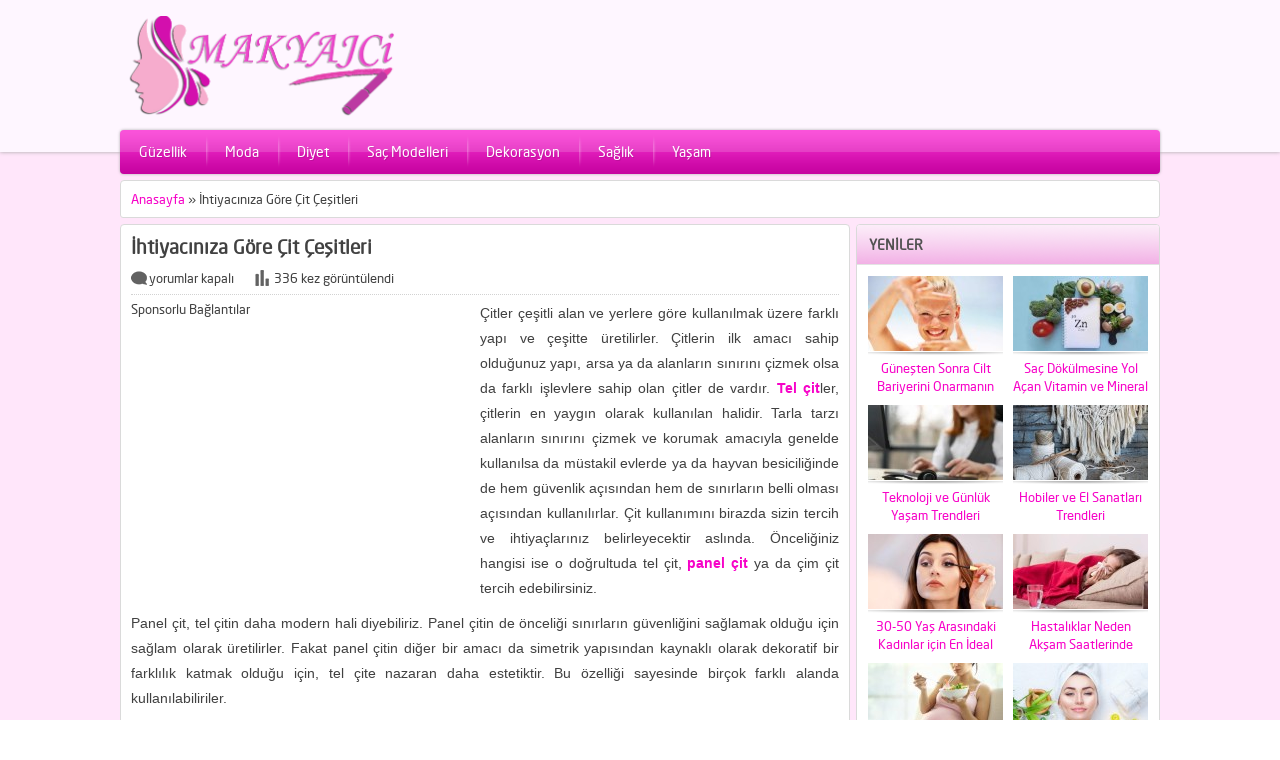

--- FILE ---
content_type: text/html; charset=UTF-8
request_url: https://www.makyajci.com/ihtiyaciniza-gore-cit-cesitleri/
body_size: 12640
content:
<!DOCTYPE html>
<html lang="tr">
<head>
	<link rel="icon" href="https://www.makyajci.com/favicon.ico" type="image/x-icon" />
<meta charset="UTF-8" />
<script data-ad-client="ca-pub-1155942866134905" async src="https://pagead2.googlesyndication.com/pagead/js/adsbygoogle.js"></script>
<title>İhtiyacınıza Göre Çit Çeşitleri &#8211; Makyajci</title>
<script data-ad-client="ca-pub-1155942866134905" async src="https://pagead2.googlesyndication.com/pagead/js/adsbygoogle.js"></script>

<meta name="keywords" content="İhtiyacınıza Göre Çit Çeşitleri, İhtiyacınıza Göre Çit Çeşitleri haberi" />
	
	<meta name="description"  content="İhtiyacınıza Göre Çit Çeşitleri, " />


 

<link rel="stylesheet" type="text/css" href="https://www.makyajci.com/wp-content/themes/icmakjayi/style.css" media="all" />
	<link rel="stylesheet" type="text/css" href="https://www.makyajci.com/wp-content/themes/icmakjayi/single.css" media="all" />
<link href="https://www.makyajci.com/wp-content/themes/icmakjayi/colorpicker/jquery.minicolors.css" rel="stylesheet">
<link rel="image_src" href="https://www.makyajci.com/wp-content/uploads/2021/10/genclertel.jpg"/>
<!--[if lt IE 9]>
<script src="https://www.makyajci.com/wp-content/themes/icmakjayi/scripts/html5shiv.js"></script>
<![endif]-->
<meta name='robots' content='max-image-preview:large' />
<link rel="alternate" title="oEmbed (JSON)" type="application/json+oembed" href="https://www.makyajci.com/wp-json/oembed/1.0/embed?url=https%3A%2F%2Fwww.makyajci.com%2Fihtiyaciniza-gore-cit-cesitleri%2F" />
<link rel="alternate" title="oEmbed (XML)" type="text/xml+oembed" href="https://www.makyajci.com/wp-json/oembed/1.0/embed?url=https%3A%2F%2Fwww.makyajci.com%2Fihtiyaciniza-gore-cit-cesitleri%2F&#038;format=xml" />
<style id='wp-img-auto-sizes-contain-inline-css' type='text/css'>
img:is([sizes=auto i],[sizes^="auto," i]){contain-intrinsic-size:3000px 1500px}
/*# sourceURL=wp-img-auto-sizes-contain-inline-css */
</style>
<style id='wp-emoji-styles-inline-css' type='text/css'>

	img.wp-smiley, img.emoji {
		display: inline !important;
		border: none !important;
		box-shadow: none !important;
		height: 1em !important;
		width: 1em !important;
		margin: 0 0.07em !important;
		vertical-align: -0.1em !important;
		background: none !important;
		padding: 0 !important;
	}
/*# sourceURL=wp-emoji-styles-inline-css */
</style>
<style id='wp-block-library-inline-css' type='text/css'>
:root{--wp-block-synced-color:#7a00df;--wp-block-synced-color--rgb:122,0,223;--wp-bound-block-color:var(--wp-block-synced-color);--wp-editor-canvas-background:#ddd;--wp-admin-theme-color:#007cba;--wp-admin-theme-color--rgb:0,124,186;--wp-admin-theme-color-darker-10:#006ba1;--wp-admin-theme-color-darker-10--rgb:0,107,160.5;--wp-admin-theme-color-darker-20:#005a87;--wp-admin-theme-color-darker-20--rgb:0,90,135;--wp-admin-border-width-focus:2px}@media (min-resolution:192dpi){:root{--wp-admin-border-width-focus:1.5px}}.wp-element-button{cursor:pointer}:root .has-very-light-gray-background-color{background-color:#eee}:root .has-very-dark-gray-background-color{background-color:#313131}:root .has-very-light-gray-color{color:#eee}:root .has-very-dark-gray-color{color:#313131}:root .has-vivid-green-cyan-to-vivid-cyan-blue-gradient-background{background:linear-gradient(135deg,#00d084,#0693e3)}:root .has-purple-crush-gradient-background{background:linear-gradient(135deg,#34e2e4,#4721fb 50%,#ab1dfe)}:root .has-hazy-dawn-gradient-background{background:linear-gradient(135deg,#faaca8,#dad0ec)}:root .has-subdued-olive-gradient-background{background:linear-gradient(135deg,#fafae1,#67a671)}:root .has-atomic-cream-gradient-background{background:linear-gradient(135deg,#fdd79a,#004a59)}:root .has-nightshade-gradient-background{background:linear-gradient(135deg,#330968,#31cdcf)}:root .has-midnight-gradient-background{background:linear-gradient(135deg,#020381,#2874fc)}:root{--wp--preset--font-size--normal:16px;--wp--preset--font-size--huge:42px}.has-regular-font-size{font-size:1em}.has-larger-font-size{font-size:2.625em}.has-normal-font-size{font-size:var(--wp--preset--font-size--normal)}.has-huge-font-size{font-size:var(--wp--preset--font-size--huge)}.has-text-align-center{text-align:center}.has-text-align-left{text-align:left}.has-text-align-right{text-align:right}.has-fit-text{white-space:nowrap!important}#end-resizable-editor-section{display:none}.aligncenter{clear:both}.items-justified-left{justify-content:flex-start}.items-justified-center{justify-content:center}.items-justified-right{justify-content:flex-end}.items-justified-space-between{justify-content:space-between}.screen-reader-text{border:0;clip-path:inset(50%);height:1px;margin:-1px;overflow:hidden;padding:0;position:absolute;width:1px;word-wrap:normal!important}.screen-reader-text:focus{background-color:#ddd;clip-path:none;color:#444;display:block;font-size:1em;height:auto;left:5px;line-height:normal;padding:15px 23px 14px;text-decoration:none;top:5px;width:auto;z-index:100000}html :where(.has-border-color){border-style:solid}html :where([style*=border-top-color]){border-top-style:solid}html :where([style*=border-right-color]){border-right-style:solid}html :where([style*=border-bottom-color]){border-bottom-style:solid}html :where([style*=border-left-color]){border-left-style:solid}html :where([style*=border-width]){border-style:solid}html :where([style*=border-top-width]){border-top-style:solid}html :where([style*=border-right-width]){border-right-style:solid}html :where([style*=border-bottom-width]){border-bottom-style:solid}html :where([style*=border-left-width]){border-left-style:solid}html :where(img[class*=wp-image-]){height:auto;max-width:100%}:where(figure){margin:0 0 1em}html :where(.is-position-sticky){--wp-admin--admin-bar--position-offset:var(--wp-admin--admin-bar--height,0px)}@media screen and (max-width:600px){html :where(.is-position-sticky){--wp-admin--admin-bar--position-offset:0px}}

/*# sourceURL=wp-block-library-inline-css */
</style><style id='global-styles-inline-css' type='text/css'>
:root{--wp--preset--aspect-ratio--square: 1;--wp--preset--aspect-ratio--4-3: 4/3;--wp--preset--aspect-ratio--3-4: 3/4;--wp--preset--aspect-ratio--3-2: 3/2;--wp--preset--aspect-ratio--2-3: 2/3;--wp--preset--aspect-ratio--16-9: 16/9;--wp--preset--aspect-ratio--9-16: 9/16;--wp--preset--color--black: #000000;--wp--preset--color--cyan-bluish-gray: #abb8c3;--wp--preset--color--white: #ffffff;--wp--preset--color--pale-pink: #f78da7;--wp--preset--color--vivid-red: #cf2e2e;--wp--preset--color--luminous-vivid-orange: #ff6900;--wp--preset--color--luminous-vivid-amber: #fcb900;--wp--preset--color--light-green-cyan: #7bdcb5;--wp--preset--color--vivid-green-cyan: #00d084;--wp--preset--color--pale-cyan-blue: #8ed1fc;--wp--preset--color--vivid-cyan-blue: #0693e3;--wp--preset--color--vivid-purple: #9b51e0;--wp--preset--gradient--vivid-cyan-blue-to-vivid-purple: linear-gradient(135deg,rgb(6,147,227) 0%,rgb(155,81,224) 100%);--wp--preset--gradient--light-green-cyan-to-vivid-green-cyan: linear-gradient(135deg,rgb(122,220,180) 0%,rgb(0,208,130) 100%);--wp--preset--gradient--luminous-vivid-amber-to-luminous-vivid-orange: linear-gradient(135deg,rgb(252,185,0) 0%,rgb(255,105,0) 100%);--wp--preset--gradient--luminous-vivid-orange-to-vivid-red: linear-gradient(135deg,rgb(255,105,0) 0%,rgb(207,46,46) 100%);--wp--preset--gradient--very-light-gray-to-cyan-bluish-gray: linear-gradient(135deg,rgb(238,238,238) 0%,rgb(169,184,195) 100%);--wp--preset--gradient--cool-to-warm-spectrum: linear-gradient(135deg,rgb(74,234,220) 0%,rgb(151,120,209) 20%,rgb(207,42,186) 40%,rgb(238,44,130) 60%,rgb(251,105,98) 80%,rgb(254,248,76) 100%);--wp--preset--gradient--blush-light-purple: linear-gradient(135deg,rgb(255,206,236) 0%,rgb(152,150,240) 100%);--wp--preset--gradient--blush-bordeaux: linear-gradient(135deg,rgb(254,205,165) 0%,rgb(254,45,45) 50%,rgb(107,0,62) 100%);--wp--preset--gradient--luminous-dusk: linear-gradient(135deg,rgb(255,203,112) 0%,rgb(199,81,192) 50%,rgb(65,88,208) 100%);--wp--preset--gradient--pale-ocean: linear-gradient(135deg,rgb(255,245,203) 0%,rgb(182,227,212) 50%,rgb(51,167,181) 100%);--wp--preset--gradient--electric-grass: linear-gradient(135deg,rgb(202,248,128) 0%,rgb(113,206,126) 100%);--wp--preset--gradient--midnight: linear-gradient(135deg,rgb(2,3,129) 0%,rgb(40,116,252) 100%);--wp--preset--font-size--small: 13px;--wp--preset--font-size--medium: 20px;--wp--preset--font-size--large: 36px;--wp--preset--font-size--x-large: 42px;--wp--preset--spacing--20: 0.44rem;--wp--preset--spacing--30: 0.67rem;--wp--preset--spacing--40: 1rem;--wp--preset--spacing--50: 1.5rem;--wp--preset--spacing--60: 2.25rem;--wp--preset--spacing--70: 3.38rem;--wp--preset--spacing--80: 5.06rem;--wp--preset--shadow--natural: 6px 6px 9px rgba(0, 0, 0, 0.2);--wp--preset--shadow--deep: 12px 12px 50px rgba(0, 0, 0, 0.4);--wp--preset--shadow--sharp: 6px 6px 0px rgba(0, 0, 0, 0.2);--wp--preset--shadow--outlined: 6px 6px 0px -3px rgb(255, 255, 255), 6px 6px rgb(0, 0, 0);--wp--preset--shadow--crisp: 6px 6px 0px rgb(0, 0, 0);}:where(.is-layout-flex){gap: 0.5em;}:where(.is-layout-grid){gap: 0.5em;}body .is-layout-flex{display: flex;}.is-layout-flex{flex-wrap: wrap;align-items: center;}.is-layout-flex > :is(*, div){margin: 0;}body .is-layout-grid{display: grid;}.is-layout-grid > :is(*, div){margin: 0;}:where(.wp-block-columns.is-layout-flex){gap: 2em;}:where(.wp-block-columns.is-layout-grid){gap: 2em;}:where(.wp-block-post-template.is-layout-flex){gap: 1.25em;}:where(.wp-block-post-template.is-layout-grid){gap: 1.25em;}.has-black-color{color: var(--wp--preset--color--black) !important;}.has-cyan-bluish-gray-color{color: var(--wp--preset--color--cyan-bluish-gray) !important;}.has-white-color{color: var(--wp--preset--color--white) !important;}.has-pale-pink-color{color: var(--wp--preset--color--pale-pink) !important;}.has-vivid-red-color{color: var(--wp--preset--color--vivid-red) !important;}.has-luminous-vivid-orange-color{color: var(--wp--preset--color--luminous-vivid-orange) !important;}.has-luminous-vivid-amber-color{color: var(--wp--preset--color--luminous-vivid-amber) !important;}.has-light-green-cyan-color{color: var(--wp--preset--color--light-green-cyan) !important;}.has-vivid-green-cyan-color{color: var(--wp--preset--color--vivid-green-cyan) !important;}.has-pale-cyan-blue-color{color: var(--wp--preset--color--pale-cyan-blue) !important;}.has-vivid-cyan-blue-color{color: var(--wp--preset--color--vivid-cyan-blue) !important;}.has-vivid-purple-color{color: var(--wp--preset--color--vivid-purple) !important;}.has-black-background-color{background-color: var(--wp--preset--color--black) !important;}.has-cyan-bluish-gray-background-color{background-color: var(--wp--preset--color--cyan-bluish-gray) !important;}.has-white-background-color{background-color: var(--wp--preset--color--white) !important;}.has-pale-pink-background-color{background-color: var(--wp--preset--color--pale-pink) !important;}.has-vivid-red-background-color{background-color: var(--wp--preset--color--vivid-red) !important;}.has-luminous-vivid-orange-background-color{background-color: var(--wp--preset--color--luminous-vivid-orange) !important;}.has-luminous-vivid-amber-background-color{background-color: var(--wp--preset--color--luminous-vivid-amber) !important;}.has-light-green-cyan-background-color{background-color: var(--wp--preset--color--light-green-cyan) !important;}.has-vivid-green-cyan-background-color{background-color: var(--wp--preset--color--vivid-green-cyan) !important;}.has-pale-cyan-blue-background-color{background-color: var(--wp--preset--color--pale-cyan-blue) !important;}.has-vivid-cyan-blue-background-color{background-color: var(--wp--preset--color--vivid-cyan-blue) !important;}.has-vivid-purple-background-color{background-color: var(--wp--preset--color--vivid-purple) !important;}.has-black-border-color{border-color: var(--wp--preset--color--black) !important;}.has-cyan-bluish-gray-border-color{border-color: var(--wp--preset--color--cyan-bluish-gray) !important;}.has-white-border-color{border-color: var(--wp--preset--color--white) !important;}.has-pale-pink-border-color{border-color: var(--wp--preset--color--pale-pink) !important;}.has-vivid-red-border-color{border-color: var(--wp--preset--color--vivid-red) !important;}.has-luminous-vivid-orange-border-color{border-color: var(--wp--preset--color--luminous-vivid-orange) !important;}.has-luminous-vivid-amber-border-color{border-color: var(--wp--preset--color--luminous-vivid-amber) !important;}.has-light-green-cyan-border-color{border-color: var(--wp--preset--color--light-green-cyan) !important;}.has-vivid-green-cyan-border-color{border-color: var(--wp--preset--color--vivid-green-cyan) !important;}.has-pale-cyan-blue-border-color{border-color: var(--wp--preset--color--pale-cyan-blue) !important;}.has-vivid-cyan-blue-border-color{border-color: var(--wp--preset--color--vivid-cyan-blue) !important;}.has-vivid-purple-border-color{border-color: var(--wp--preset--color--vivid-purple) !important;}.has-vivid-cyan-blue-to-vivid-purple-gradient-background{background: var(--wp--preset--gradient--vivid-cyan-blue-to-vivid-purple) !important;}.has-light-green-cyan-to-vivid-green-cyan-gradient-background{background: var(--wp--preset--gradient--light-green-cyan-to-vivid-green-cyan) !important;}.has-luminous-vivid-amber-to-luminous-vivid-orange-gradient-background{background: var(--wp--preset--gradient--luminous-vivid-amber-to-luminous-vivid-orange) !important;}.has-luminous-vivid-orange-to-vivid-red-gradient-background{background: var(--wp--preset--gradient--luminous-vivid-orange-to-vivid-red) !important;}.has-very-light-gray-to-cyan-bluish-gray-gradient-background{background: var(--wp--preset--gradient--very-light-gray-to-cyan-bluish-gray) !important;}.has-cool-to-warm-spectrum-gradient-background{background: var(--wp--preset--gradient--cool-to-warm-spectrum) !important;}.has-blush-light-purple-gradient-background{background: var(--wp--preset--gradient--blush-light-purple) !important;}.has-blush-bordeaux-gradient-background{background: var(--wp--preset--gradient--blush-bordeaux) !important;}.has-luminous-dusk-gradient-background{background: var(--wp--preset--gradient--luminous-dusk) !important;}.has-pale-ocean-gradient-background{background: var(--wp--preset--gradient--pale-ocean) !important;}.has-electric-grass-gradient-background{background: var(--wp--preset--gradient--electric-grass) !important;}.has-midnight-gradient-background{background: var(--wp--preset--gradient--midnight) !important;}.has-small-font-size{font-size: var(--wp--preset--font-size--small) !important;}.has-medium-font-size{font-size: var(--wp--preset--font-size--medium) !important;}.has-large-font-size{font-size: var(--wp--preset--font-size--large) !important;}.has-x-large-font-size{font-size: var(--wp--preset--font-size--x-large) !important;}
/*# sourceURL=global-styles-inline-css */
</style>

<style id='classic-theme-styles-inline-css' type='text/css'>
/*! This file is auto-generated */
.wp-block-button__link{color:#fff;background-color:#32373c;border-radius:9999px;box-shadow:none;text-decoration:none;padding:calc(.667em + 2px) calc(1.333em + 2px);font-size:1.125em}.wp-block-file__button{background:#32373c;color:#fff;text-decoration:none}
/*# sourceURL=/wp-includes/css/classic-themes.min.css */
</style>
<link rel="https://api.w.org/" href="https://www.makyajci.com/wp-json/" /><link rel="alternate" title="JSON" type="application/json" href="https://www.makyajci.com/wp-json/wp/v2/posts/2122" /><link rel="EditURI" type="application/rsd+xml" title="RSD" href="https://www.makyajci.com/xmlrpc.php?rsd" />
<link rel="canonical" href="https://www.makyajci.com/ihtiyaciniza-gore-cit-cesitleri/" />
<link rel='shortlink' href='https://www.makyajci.com/?p=2122' />
<style type="text/css">
a, #menu .sub-menu a, .authorsWidget a:hover, .box .tab-titles a, .tabbedWidget .title:hover  {
	color: #f702c8}
.box .line, #menu, #loginform .login-submit input, .safirCustomMenu li, .box .tab-titles a.active, .tabbedWidget .tab-titles a:hover, .nextLink a, .prevLink a, .nextLink a:hover, .prevLink a:hover, #backtotop {
	background-color: #f702c8}
.tab-titles {
	border-bottom: 2px solid #f702c8}
</style>
</head>

<body data-rsssl=1>


<header>
	<div id="header-cont">	
		<nav id="topmenu">
			<ul class="menu"></ul>
		</nav>

		<section id="top">
			<div id="header-logo">
				<h1><a href="https://www.makyajci.com"><img width="280" height="100" src="https://www.makyajci.com/wp-content/themes/icmakjayi/images/logobanner.png" alt="Makyajci" title="Makyajci - Anasayfa" /></a></h1>
			</div>
			<div id="top-group">
				
												
				
			</div>
		</section>
	</div>
</header>

<nav id="menu" class="">
	<ul id="menu-menu" class="menu"><li id="menu-item-1743" class="menu-item menu-item-type-taxonomy menu-item-object-category menu-item-1743"><a href="https://www.makyajci.com/kategori/guzellik/">Güzellik</a></li>
<li id="menu-item-1744" class="menu-item menu-item-type-taxonomy menu-item-object-category menu-item-1744"><a href="https://www.makyajci.com/kategori/moda/">Moda</a></li>
<li id="menu-item-1742" class="menu-item menu-item-type-taxonomy menu-item-object-category menu-item-1742"><a href="https://www.makyajci.com/kategori/diyet/">Diyet</a></li>
<li id="menu-item-1745" class="menu-item menu-item-type-taxonomy menu-item-object-category menu-item-1745"><a href="https://www.makyajci.com/kategori/sac-modelleri/">Saç Modelleri</a></li>
<li id="menu-item-1741" class="menu-item menu-item-type-taxonomy menu-item-object-category menu-item-1741"><a href="https://www.makyajci.com/kategori/dekorasyon/">Dekorasyon</a></li>
<li id="menu-item-1746" class="menu-item menu-item-type-taxonomy menu-item-object-category menu-item-1746"><a href="https://www.makyajci.com/kategori/saglik/">Sağlık</a></li>
<li id="menu-item-1747" class="menu-item menu-item-type-taxonomy menu-item-object-category menu-item-1747"><a href="https://www.makyajci.com/kategori/yasam/">Yaşam</a></li>
</ul></nav>


<div id="wrapper">

<div id="main">

<div id="breadcrumb" class="box">
	<a href="https://www.makyajci.com/">Anasayfa</a> &raquo; <span class="current">İhtiyacınıza Göre Çit Çeşitleri</span></div>	

<section id="single" class="box">
	<h1 class="mainHeading">
		İhtiyacınıza Göre Çit Çeşitleri	</h1>
							<div class="metaBox">
					<div class="comment meta"><span><span class="screen-reader-text">İhtiyacınıza Göre Çit Çeşitleri için</span> yorumlar kapalı</span></div><div class="hit meta">
					336 kez görüntülendi</p></div>
									</div>
			






	<div class="headingGroup">
				<div class="thumbnail">
Sponsorlu Bağlantılar
<br />
<script async src="https://pagead2.googlesyndication.com/pagead/js/adsbygoogle.js"></script>
<!-- yeni_orta -->
<ins class="adsbygoogle"
     style="display:inline-block;width:336px;height:280px"
     data-ad-client="ca-pub-1155942866134905"
     data-ad-slot="3415195139"></ins>
<script>
     (adsbygoogle = window.adsbygoogle || []).push({});
</script>
			
		</div>
		
			</div>

<div class="reading">
	<p>Çitler çeşitli alan ve yerlere göre kullanılmak üzere farklı yapı ve çeşitte üretilirler. Çitlerin ilk amacı sahip olduğunuz yapı, arsa ya da alanların sınırını çizmek olsa da farklı işlevlere sahip olan çitler de vardır. <strong><a href="https://genclertel.com.tr/" target="_blank" rel="noopener">Tel çit</a></strong>ler, çitlerin en yaygın olarak kullanılan halidir. Tarla tarzı alanların sınırını çizmek ve korumak amacıyla genelde kullanılsa da müstakil evlerde ya da hayvan besiciliğinde de hem güvenlik açısından hem de sınırların belli olması açısından kullanılırlar. Çit kullanımını birazda sizin tercih ve ihtiyaçlarınız belirleyecektir aslında. Önceliğiniz hangisi ise o doğrultuda tel çit, <strong><a href="https://genclertel.com.tr/" target="_blank" rel="noopener">panel çit</a></strong> ya da çim çit tercih edebilirsiniz.</p>
<p>Panel çit, tel çitin daha modern hali diyebiliriz. Panel çitin de önceliği sınırların güvenliğini sağlamak olduğu için sağlam olarak üretilirler. Fakat panel çitin diğer bir amacı da simetrik yapısından kaynaklı olarak dekoratif bir farklılık katmak olduğu için, tel çite nazaran daha estetiktir. Bu özelliği sayesinde birçok farklı alanda kullanılabiliriler.</p>
<p><img fetchpriority="high" decoding="async" class="alignnone wp-image-2123" src="https://www.makyajci.com/wp-content/uploads/2021/10/genclertel.jpg" alt="" width="413" height="310" /></p>
<p>Çim çit hem tel çitten hem de panel çitten daha farklı bir amacı ve işlevi vardır. <strong><a href="https://genclertel.com.tr/" target="_blank" rel="noopener">Çim çit</a></strong>te diğer çitler gibi güvenlik amacıyla sağlam yapıda üretilse de diğer en önemli işlevi ise istenmeyen kişilerin sizi görmesini engellemek amacıyla suni çim ile sarılmış olarak montajı yapılır. Çim çit sayesinde dışarıdan istemediğiniz kişileri sizi görmesini engelleyerek daha özel bir alan oluşturursunuz.</p>

</div>






<div class="socialShare"><span class="title">Bu Konuyu Sosyal Medyada Paylaş</span>
	<a href="#" class="facebook-share"
	  onclick="
	    window.open(
	      'https://www.facebook.com/sharer/sharer.php?u='+encodeURIComponent(location.href), 
	      'facebook-share-dialog', 
	      'width=600,height=400'); 
	    return false;">
	  Paylaş
	</a>
	<iframe src="//www.facebook.com/plugins/like.php?href=https://www.makyajci.com/ihtiyaciniza-gore-cit-cesitleri/&amp;send=false&amp;layout=button_count&amp;width=130&amp;show_faces=false&amp;font=arial&amp;colorscheme=light&amp;action=like&amp;height=21&amp;appId=353368641358549" scrolling="no" frameborder="0" style="border:none; overflow:hidden; width:110px; height:20px;" allowTransparency="true"></iframe>
	<script type="text/javascript" src="https://apis.google.com/js/plusone.js"></script>
	<g:plusone size="medium" href="https://www.makyajci.com/ihtiyaciniza-gore-cit-cesitleri/"></g:plusone>

	<a href="https://twitter.com/share" class="twitter-share-button" data-url="https://www.makyajci.com/ihtiyaciniza-gore-cit-cesitleri/" data-lang="tr">Tweetle</a>
	<script>!function(d,s,id){var js,fjs=d.getElementsByTagName(s)[0];if(!d.getElementById(id)){js=d.createElement(s);js.id=id;js.src="//platform.twitter.com/widgets.js";fjs.parentNode.insertBefore(js,fjs);}}(document,"script","twitter-wjs");</script>
</div>

<div id="related">
	<h2>İlginizi Çekebilecek Diğer Konular</h2>
	<div class="listing gallery">
		<article class="picture">
	<div class="thumb">
		<a href="https://www.makyajci.com/labella-lens-giallo-cimen-yesilimsi-tonlarin-dogal-estetigi/">
		<img class="picshadow" src="https://www.makyajci.com/wp-content/themes/icmakjayi/timthumb.php?src=https://www.makyajci.com/wp-content/uploads/2024/12/Cimen-Yesilimsi-Tonlarin-Dogal-Estetigi.jpg&amp;w=224&amp;h=120" alt="Labella Lens Giallo: Çimen Yeşilimsi Tonların Doğal Estetiği" width="224" height="120" />	</a>
	</div>
	<div class="info">
		<a class="title" href="https://www.makyajci.com/labella-lens-giallo-cimen-yesilimsi-tonlarin-dogal-estetigi/">Labella Lens Giallo: Çimen Yeşilimsi Tonların Doğal Estetiği</a>
	</div>
</article>

<article class="picture">
	<div class="thumb">
		<a href="https://www.makyajci.com/instagram-twitter-ve-youtube-icin-etkilesim-arena-smm-paneli-ile-sosyal-medya-gucunuzu-artirin/">
		<img class="picshadow" src="https://www.makyajci.com/wp-content/themes/icmakjayi/timthumb.php?src=https://www.makyajci.com/wp-content/uploads/2024/12/Instagram-Twitter-ve-YouTube-Icin-Etkilesim.jpg&amp;w=224&amp;h=120" alt="Instagram, Twitter ve YouTube İçin Etkileşim Arena SMM Paneli ile Sosyal Medya Gücünüzü Artırın!" width="224" height="120" />	</a>
	</div>
	<div class="info">
		<a class="title" href="https://www.makyajci.com/instagram-twitter-ve-youtube-icin-etkilesim-arena-smm-paneli-ile-sosyal-medya-gucunuzu-artirin/">Instagram, Twitter ve YouTube İçin Etkileşim Arena SMM Paneli ile Sosyal Medya Gücünüzü Artırın!</a>
	</div>
</article>

<article class="picture">
	<div class="thumb">
		<a href="https://www.makyajci.com/ithal-pasta-maytabi-kutlamalarinizi-parlatacak-mukemmel-detay/">
		<img class="picshadow" src="https://www.makyajci.com/wp-content/themes/icmakjayi/timthumb.php?src=https://www.makyajci.com/wp-content/uploads/2024/11/Kutlamalarinizi-Parlatacak-Mukemmel-Detay.jpg&amp;w=224&amp;h=120" alt="İthal Pasta Maytabı: Kutlamalarınızı Parlatacak Mükemmel Detay" width="224" height="120" />	</a>
	</div>
	<div class="info">
		<a class="title" href="https://www.makyajci.com/ithal-pasta-maytabi-kutlamalarinizi-parlatacak-mukemmel-detay/">İthal Pasta Maytabı: Kutlamalarınızı Parlatacak Mükemmel Detay</a>
	</div>
</article>

<article class="picture">
	<div class="thumb">
		<a href="https://www.makyajci.com/meme-diklestirme-ameliyati-yontemler-hazirlik-ve-sonuclar/">
		<img class="picshadow" src="https://www.makyajci.com/wp-content/themes/icmakjayi/timthumb.php?src=https://www.makyajci.com/wp-content/uploads/2024/08/meme-estetigi3.jpg&amp;w=224&amp;h=120" alt="Meme Dikleştirme Ameliyatı: Yöntemler, Hazırlık ve Sonuçlar" width="224" height="120" />	</a>
	</div>
	<div class="info">
		<a class="title" href="https://www.makyajci.com/meme-diklestirme-ameliyati-yontemler-hazirlik-ve-sonuclar/">Meme Dikleştirme Ameliyatı: Yöntemler, Hazırlık ve Sonuçlar</a>
	</div>
</article>

<article class="picture">
	<div class="thumb">
		<a href="https://www.makyajci.com/goz-kapagi-dusuklugunun-nedenleri/">
		<img class="picshadow" src="https://www.makyajci.com/wp-content/themes/icmakjayi/timthumb.php?src=https://www.makyajci.com/wp-content/uploads/2024/08/goz-kapagi-ameliyati3.jpg&amp;w=224&amp;h=120" alt="Göz Kapağı Düşüklüğünün Nedenleri" width="224" height="120" />	</a>
	</div>
	<div class="info">
		<a class="title" href="https://www.makyajci.com/goz-kapagi-dusuklugunun-nedenleri/">Göz Kapağı Düşüklüğünün Nedenleri</a>
	</div>
</article>

<article class="picture">
	<div class="thumb">
		<a href="https://www.makyajci.com/pico-lazerle-dovme-silme-yenilikci-bir-yaklasim/">
		<img class="picshadow" src="https://www.makyajci.com/wp-content/themes/icmakjayi/timthumb.php?src=https://www.makyajci.com/wp-content/uploads/2024/08/Dovme-Silme3.jpg&amp;w=224&amp;h=120" alt="Pico Lazerle Dövme Silme: Yenilikçi Bir Yaklaşım" width="224" height="120" />	</a>
	</div>
	<div class="info">
		<a class="title" href="https://www.makyajci.com/pico-lazerle-dovme-silme-yenilikci-bir-yaklasim/">Pico Lazerle Dövme Silme: Yenilikçi Bir Yaklaşım</a>
	</div>
</article>

<article class="picture">
	<div class="thumb">
		<a href="https://www.makyajci.com/cene-estetigi-yuzunuzdeki-dengeleri-saglamanin-yolu/">
		<img class="picshadow" src="https://www.makyajci.com/wp-content/themes/icmakjayi/timthumb.php?src=https://www.makyajci.com/wp-content/uploads/2024/08/gidi-estetigi2.jpg&amp;w=224&amp;h=120" alt="Çene Estetiği: Yüzünüzdeki Dengeleri Sağlamanın Yolu" width="224" height="120" />	</a>
	</div>
	<div class="info">
		<a class="title" href="https://www.makyajci.com/cene-estetigi-yuzunuzdeki-dengeleri-saglamanin-yolu/">Çene Estetiği: Yüzünüzdeki Dengeleri Sağlamanın Yolu</a>
	</div>
</article>

<article class="picture">
	<div class="thumb">
		<a href="https://www.makyajci.com/diyarbakir-van-arasi-kac-km-diyarbakir-van-arasi-uzaklik-ne-kadar/">
		<img class="picshadow" src="https://www.makyajci.com/wp-content/themes/icmakjayi/timthumb.php?src=https://www.makyajci.com/wp-content/uploads/2024/08/Diyarbakir-Van-Arasi-Kac-Km-Diyarbakir-Van-Arasi-Uzaklik-Ne-Kadar.jpg&amp;w=224&amp;h=120" alt="Diyarbakır Van Arası Kaç Km: Diyarbakır Van Arası Uzaklık Ne Kadar?" width="224" height="120" />	</a>
	</div>
	<div class="info">
		<a class="title" href="https://www.makyajci.com/diyarbakir-van-arasi-kac-km-diyarbakir-van-arasi-uzaklik-ne-kadar/">Diyarbakır Van Arası Kaç Km: Diyarbakır Van Arası Uzaklık Ne Kadar?</a>
	</div>
</article>

<article class="picture">
	<div class="thumb">
		<a href="https://www.makyajci.com/yazin-rengarenk-erkek-cocuk-giyiminde-trendler/">
		<img class="picshadow" src="https://www.makyajci.com/wp-content/themes/icmakjayi/timthumb.php?src=https://www.makyajci.com/wp-content/uploads/2024/07/cocuk-giyim-satis-magazasi.png&amp;w=224&amp;h=120" alt="Yazın Rengarenk: Erkek Çocuk Giyiminde Trendler" width="224" height="120" />	</a>
	</div>
	<div class="info">
		<a class="title" href="https://www.makyajci.com/yazin-rengarenk-erkek-cocuk-giyiminde-trendler/">Yazın Rengarenk: Erkek Çocuk Giyiminde Trendler</a>
	</div>
</article>

<article class="picture">
	<div class="thumb">
		<a href="https://www.makyajci.com/istanbul-cekmekoyde-bebek-ve-cocuk-elbisesi-satisi-fanpop-cocuk-magazasi/">
		<img class="picshadow" src="https://www.makyajci.com/wp-content/themes/icmakjayi/timthumb.php?src=https://www.makyajci.com/wp-content/uploads/2024/07/cekmekoy-fanpop-cocuk-magazasi.jpg&amp;w=224&amp;h=120" alt="İstanbul Çekmeköy&#8217;de Bebek ve Çocuk Elbisesi Satışı: Fanpop Çocuk Mağazası" width="224" height="120" />	</a>
	</div>
	<div class="info">
		<a class="title" href="https://www.makyajci.com/istanbul-cekmekoyde-bebek-ve-cocuk-elbisesi-satisi-fanpop-cocuk-magazasi/">İstanbul Çekmeköy&#8217;de Bebek ve Çocuk Elbisesi Satışı: Fanpop Çocuk Mağazası</a>
	</div>
</article>

<article class="picture">
	<div class="thumb">
		<a href="https://www.makyajci.com/burun-dolgusu-dogal-ve-estetik-gorunum-icin-modern-cozum/">
		<img class="picshadow" src="https://www.makyajci.com/wp-content/themes/icmakjayi/timthumb.php?src=https://www.makyajci.com/wp-content/uploads/2024/07/Burun-Dolgusu.jpg&amp;w=224&amp;h=120" alt="Burun Dolgusu: Doğal ve Estetik Görünüm İçin Modern Çözüm" width="224" height="120" />	</a>
	</div>
	<div class="info">
		<a class="title" href="https://www.makyajci.com/burun-dolgusu-dogal-ve-estetik-gorunum-icin-modern-cozum/">Burun Dolgusu: Doğal ve Estetik Görünüm İçin Modern Çözüm</a>
	</div>
</article>

<article class="picture">
	<div class="thumb">
		<a href="https://www.makyajci.com/land-mobilya-zarafet-ve-kalitenin-bulustugu-nokta/">
		<img class="picshadow" src="https://www.makyajci.com/wp-content/themes/icmakjayi/timthumb.php?src=https://www.makyajci.com/wp-content/uploads/2024/06/landmobilyaZarafet-ve-Kalitenin-Bulustugu-Nokta.jpg&amp;w=224&amp;h=120" alt="Land Mobilya: Zarafet ve Kalitenin Buluştuğu Nokta" width="224" height="120" />	</a>
	</div>
	<div class="info">
		<a class="title" href="https://www.makyajci.com/land-mobilya-zarafet-ve-kalitenin-bulustugu-nokta/">Land Mobilya: Zarafet ve Kalitenin Buluştuğu Nokta</a>
	</div>
</article>

	</div>
</div><!--related-->



<div class="line"></div>

</section>

<aside>

<section id="panels">
		<section class="advancedPostsWidget sidebarWidget box picture 13">
							<div class="heading">
					<h3>YENİLER</h3>
									</div>
			 			<div class="articles"><article class="picture">
<a href="https://www.makyajci.com/gunesten-sonra-cilt-bariyerini-onarmanin-yollari-nelerdir/">
	<div class="thumb">
		<div class="icon"></div>
		<img class="pic" src="https://www.makyajci.com/wp-content/themes/icmakjayi/timthumb.php?src=https://www.makyajci.com/wp-content/uploads/2026/01/Gunesten-Sonra-Cilt-Bariyerini-Onarmanin-Yollari-Nelerdir.jpg&amp;w=135&amp;h=75" alt="Güneşten Sonra Cilt Bariyerini Onarmanın Yolları Nelerdir?" width="135" height="75" />	</div>
	<div class="info">
		<div class="title">
			Güneşten Sonra Cilt Bariyerini Onarmanın Yolları Nelerdir?		</div>
	</div>
</a>
</article>
<article class="picture">
<a href="https://www.makyajci.com/sac-dokulmesine-yol-acan-vitamin-ve-mineral-eksiklikleri/">
	<div class="thumb">
		<div class="icon"></div>
		<img class="pic" src="https://www.makyajci.com/wp-content/themes/icmakjayi/timthumb.php?src=https://www.makyajci.com/wp-content/uploads/2026/01/Sac-Dokulmesine-Yol-Acan-Vitamin-ve-Mineral-Eksiklikleri.jpg&amp;w=135&amp;h=75" alt="Saç Dökülmesine Yol Açan Vitamin ve Mineral Eksiklikleri" width="135" height="75" />	</div>
	<div class="info">
		<div class="title">
			Saç Dökülmesine Yol Açan Vitamin ve Mineral Eksiklikleri		</div>
	</div>
</a>
</article>
<article class="picture">
<a href="https://www.makyajci.com/teknoloji-ve-gunluk-yasam-trendleri/">
	<div class="thumb">
		<div class="icon"></div>
		<img class="pic" src="https://www.makyajci.com/wp-content/themes/icmakjayi/timthumb.php?src=https://www.makyajci.com/wp-content/uploads/2025/12/Teknoloji-ve-Gunluk-Yasam-Trendleri.jpg&amp;w=135&amp;h=75" alt="Teknoloji ve Günlük Yaşam Trendleri" width="135" height="75" />	</div>
	<div class="info">
		<div class="title">
			Teknoloji ve Günlük Yaşam Trendleri		</div>
	</div>
</a>
</article>
<article class="picture">
<a href="https://www.makyajci.com/hobiler-ve-el-sanatlari-trendleri/">
	<div class="thumb">
		<div class="icon"></div>
		<img class="pic" src="https://www.makyajci.com/wp-content/themes/icmakjayi/timthumb.php?src=https://www.makyajci.com/wp-content/uploads/2025/12/Hobiler-ve-El-Sanatlari-Trendleri.jpg&amp;w=135&amp;h=75" alt="Hobiler ve El Sanatları Trendleri" width="135" height="75" />	</div>
	<div class="info">
		<div class="title">
			Hobiler ve El Sanatları Trendleri		</div>
	</div>
</a>
</article>
<article class="picture">
<a href="https://www.makyajci.com/30-50-yas-arasindaki-kadinlar-icin-en-ideal-makyaj-onerisi/">
	<div class="thumb">
		<div class="icon"></div>
		<img class="pic" src="https://www.makyajci.com/wp-content/themes/icmakjayi/timthumb.php?src=https://www.makyajci.com/wp-content/uploads/2025/11/30-50-Yas-Arasindaki-Kadinlar-icin-En-Ideal-Makyaj-Onerisi.jpg&amp;w=135&amp;h=75" alt="30-50 Yaş Arasındaki Kadınlar için En İdeal Makyaj Önerisi" width="135" height="75" />	</div>
	<div class="info">
		<div class="title">
			30-50 Yaş Arasındaki Kadınlar için En İdeal Makyaj Önerisi		</div>
	</div>
</a>
</article>
<article class="picture">
<a href="https://www.makyajci.com/hastaliklar-neden-aksam-saatlerinde-daha-kotu-hissettirir/">
	<div class="thumb">
		<div class="icon"></div>
		<img class="pic" src="https://www.makyajci.com/wp-content/themes/icmakjayi/timthumb.php?src=https://www.makyajci.com/wp-content/uploads/2025/11/Hastaliklar-Neden-Aksam-Saatlerinde-Daha-Kotu-Hissettirir.jpg&amp;w=135&amp;h=75" alt="Hastalıklar Neden Akşam Saatlerinde Daha Kötü Hissettirir?" width="135" height="75" />	</div>
	<div class="info">
		<div class="title">
			Hastalıklar Neden Akşam Saatlerinde Daha Kötü Hissettirir?		</div>
	</div>
</a>
</article>
<article class="picture">
<a href="https://www.makyajci.com/hamilelikte-saglikli-yasam-ve-beslenme-ipuclari/">
	<div class="thumb">
		<div class="icon"></div>
		<img class="pic" src="https://www.makyajci.com/wp-content/themes/icmakjayi/timthumb.php?src=https://www.makyajci.com/wp-content/uploads/2025/11/Hamilelikte-Saglikli-Yasam-ve-Beslenme-Ipuclari.jpg&amp;w=135&amp;h=75" alt="Hamilelikte Sağlıklı Yaşam ve Beslenme İpuçları" width="135" height="75" />	</div>
	<div class="info">
		<div class="title">
			Hamilelikte Sağlıklı Yaşam ve Beslenme İpuçları		</div>
	</div>
</a>
</article>
<article class="picture">
<a href="https://www.makyajci.com/dogal-guzellik-cildinize-iyi-gelen-aliskanliklar/">
	<div class="thumb">
		<div class="icon"></div>
		<img class="pic" src="https://www.makyajci.com/wp-content/themes/icmakjayi/timthumb.php?src=https://www.makyajci.com/wp-content/uploads/2025/11/Dogal-Guzellik-Cildinize-Iyi-Gelen-Aliskanliklar.jpg&amp;w=135&amp;h=75" alt="Doğal Güzellik Cildinize İyi Gelen Alışkanlıklar" width="135" height="75" />	</div>
	<div class="info">
		<div class="title">
			Doğal Güzellik Cildinize İyi Gelen Alışkanlıklar		</div>
	</div>
</a>
</article>
</div>							<div class="line"></div>
					</section>
				<section class="popularAndCommentWidget sidebarWidget box">
			<ul class="tab-titles heading">
				<li><a href="#" class="active" data-href="popular">Popüler Konular</a></li>
				<li><a href="#" data-href="comments">Son Yorumlar</a></li>
			</ul>
			<div class="popular tab">
	 			<article class="popular">
<a href="https://www.makyajci.com/ucugu-hizli-gecirmek-icin-evde-ne-yapilir/">
	<div class="thumb">
		<img class="picshadow" src="https://www.makyajci.com/wp-content/themes/icmakjayi/timthumb.php?src=https://www.makyajci.com/wp-content/uploads/2024/02/Ucugu-Hizli-Gecirmek-icin-Evde-Ne-Yapilir.jpg&amp;w=50&amp;h=50" alt="Uçuğu Hızlı Geçirmek için Evde Ne Yapılır?" width="50" height="50" />	</div>

	<div class="info">
		<div class="title">
			Uçuğu Hızlı Geçirmek için Evde Ne Yapılır?		</div>
		<p class="detail">Güzelliğinize gölge düşüren uçukları evde pratik yollarla tedavi edebilirsiniz. Ancak yapacağınız yöntemleri uzmana da danışmanızı...</p>
	</div>
</a>
</article>
<article class="popular">
<a href="https://www.makyajci.com/cok-kisa-sac-trendleri/">
	<div class="thumb">
		<img class="picshadow" src="https://www.makyajci.com/wp-content/themes/icmakjayi/timthumb.php?src=https://www.makyajci.com/wp-content/uploads/2021/02/Cok-Kisa-Sac-Trendleri.jpg&amp;w=50&amp;h=50" alt="Çok Kısa Saç Trendleri" width="50" height="50" />	</div>

	<div class="info">
		<div class="title">
			Çok Kısa Saç Trendleri		</div>
		<p class="detail">Çok kısa saç modelleri özellikle yaz döneminde sıklıkla kullanılmaktadır. Birçok kişide geçmişten günümüze gelen bir...</p>
	</div>
</a>
</article>
<article class="popular">
<a href="https://www.makyajci.com/katli-sac-kesim-sekilleri/">
	<div class="thumb">
		<img class="picshadow" src="https://www.makyajci.com/wp-content/themes/icmakjayi/timthumb.php?src=https://www.makyajci.com/wp-content/uploads/2021/02/Katli-Sac-Kesim-Sekilleri.jpg&amp;w=50&amp;h=50" alt="Katlı Saç Kesim Şekilleri" width="50" height="50" />	</div>

	<div class="info">
		<div class="title">
			Katlı Saç Kesim Şekilleri		</div>
		<p class="detail">Katlı saç kesim modelleri saçlarında klasiğin dışında farklı tasarımlar arayanların tercihi olarak önümüze çıkıyor. Katlı...</p>
	</div>
</a>
</article>
<article class="popular">
<a href="https://www.makyajci.com/balik-elbisenin-ustune-sac-sekilleri/">
	<div class="thumb">
		<img class="picshadow" src="https://www.makyajci.com/wp-content/themes/icmakjayi/timthumb.php?src=https://www.makyajci.com/wp-content/uploads/2021/02/Balik-Elbisenin-Ustune-Sac-Sekilleri.jpg&amp;w=50&amp;h=50" alt="Balık Elbisenin Üstüne Saç Şekilleri" width="50" height="50" />	</div>

	<div class="info">
		<div class="title">
			Balık Elbisenin Üstüne Saç Şekilleri		</div>
		<p class="detail">Balık elbisenin üstüne saç modelleri neler? Balık Elbiseye nasıl saç yapılmalı veya yapılmamalı konusunda özellikle...</p>
	</div>
</a>
</article>
<article class="popular">
<a href="https://www.makyajci.com/kiz-cocuklari-icin-yapilabilecek-sac-sekilleri/">
	<div class="thumb">
		<img class="picshadow" src="https://www.makyajci.com/wp-content/themes/icmakjayi/timthumb.php?src=https://www.makyajci.com/wp-content/uploads/2021/02/Kiz-Cocuklari-icin-Yapilabilecek-Sac-Sekilleri.jpg&amp;w=50&amp;h=50" alt="Kız Çocukları için Yapılabilecek Saç Şekilleri" width="50" height="50" />	</div>

	<div class="info">
		<div class="title">
			Kız Çocukları için Yapılabilecek Saç Şekilleri		</div>
		<p class="detail">Kız çocuk saç modelleri ile doğum günlerine, okula, ev gezmelerine ve pikniklere daha şık gidebilirsiniz....</p>
	</div>
</a>
</article>
<article class="popular">
<a href="https://www.makyajci.com/daginik-topuz-sac-modelleri/">
	<div class="thumb">
		<img class="picshadow" src="https://www.makyajci.com/wp-content/themes/icmakjayi/timthumb.php?src=https://www.makyajci.com/wp-content/uploads/2021/02/Daginik-Topuz-Sac-Modelleri.jpg&amp;w=50&amp;h=50" alt="Dağınık Topuz Saç Modelleri" width="50" height="50" />	</div>

	<div class="info">
		<div class="title">
			Dağınık Topuz Saç Modelleri		</div>
		<p class="detail">Topuz günlük yaşamımızda ve özel günlerimizde yapılabilen saç modelleri arasındadır. Salaş bir görünüm istiyorsak, dağınık...</p>
	</div>
</a>
</article>
			</div>
			<div class="comments tab">
	 							<ul>
								</ul>
			</div>
			<div class="line"></div>
		</section>
		<section class="sidebarWidget box"><div class="heading"><h3>Kategoriler</h3></div><div class="menu-menu-container"><ul id="menu-menu-1" class="menu"><li class="menu-item menu-item-type-taxonomy menu-item-object-category menu-item-1743"><a href="https://www.makyajci.com/kategori/guzellik/">Güzellik</a></li>
<li class="menu-item menu-item-type-taxonomy menu-item-object-category menu-item-1744"><a href="https://www.makyajci.com/kategori/moda/">Moda</a></li>
<li class="menu-item menu-item-type-taxonomy menu-item-object-category menu-item-1742"><a href="https://www.makyajci.com/kategori/diyet/">Diyet</a></li>
<li class="menu-item menu-item-type-taxonomy menu-item-object-category menu-item-1745"><a href="https://www.makyajci.com/kategori/sac-modelleri/">Saç Modelleri</a></li>
<li class="menu-item menu-item-type-taxonomy menu-item-object-category menu-item-1741"><a href="https://www.makyajci.com/kategori/dekorasyon/">Dekorasyon</a></li>
<li class="menu-item menu-item-type-taxonomy menu-item-object-category menu-item-1746"><a href="https://www.makyajci.com/kategori/saglik/">Sağlık</a></li>
<li class="menu-item menu-item-type-taxonomy menu-item-object-category menu-item-1747"><a href="https://www.makyajci.com/kategori/yasam/">Yaşam</a></li>
</ul></div></section><section class="sidebarWidget box"><form role="search" method="get" id="searchform" class="searchform" action="https://www.makyajci.com/">
				<div>
					<label class="screen-reader-text" for="s">Arama:</label>
					<input type="text" value="" name="s" id="s" />
					<input type="submit" id="searchsubmit" value="Ara" />
				</div>
			</form></section>
		<section class="sidebarWidget box">
		<div class="heading"><h3>Son Yazılar</h3></div>
		<ul>
											<li>
					<a href="https://www.makyajci.com/gunesten-sonra-cilt-bariyerini-onarmanin-yollari-nelerdir/">Güneşten Sonra Cilt Bariyerini Onarmanın Yolları Nelerdir?</a>
									</li>
											<li>
					<a href="https://www.makyajci.com/sac-dokulmesine-yol-acan-vitamin-ve-mineral-eksiklikleri/">Saç Dökülmesine Yol Açan Vitamin ve Mineral Eksiklikleri</a>
									</li>
											<li>
					<a href="https://www.makyajci.com/teknoloji-ve-gunluk-yasam-trendleri/">Teknoloji ve Günlük Yaşam Trendleri</a>
									</li>
											<li>
					<a href="https://www.makyajci.com/hobiler-ve-el-sanatlari-trendleri/">Hobiler ve El Sanatları Trendleri</a>
									</li>
											<li>
					<a href="https://www.makyajci.com/30-50-yas-arasindaki-kadinlar-icin-en-ideal-makyaj-onerisi/">30-50 Yaş Arasındaki Kadınlar için En İdeal Makyaj Önerisi</a>
									</li>
					</ul>

		</section><section class="sidebarWidget box"><div class="heading"><h3>Arşivler</h3></div>
			<ul>
					<li><a href='https://www.makyajci.com/2026/01/'>Ocak 2026</a></li>
	<li><a href='https://www.makyajci.com/2025/12/'>Aralık 2025</a></li>
	<li><a href='https://www.makyajci.com/2025/11/'>Kasım 2025</a></li>
	<li><a href='https://www.makyajci.com/2025/10/'>Ekim 2025</a></li>
	<li><a href='https://www.makyajci.com/2025/09/'>Eylül 2025</a></li>
	<li><a href='https://www.makyajci.com/2025/08/'>Ağustos 2025</a></li>
	<li><a href='https://www.makyajci.com/2025/06/'>Haziran 2025</a></li>
	<li><a href='https://www.makyajci.com/2025/05/'>Mayıs 2025</a></li>
	<li><a href='https://www.makyajci.com/2025/03/'>Mart 2025</a></li>
	<li><a href='https://www.makyajci.com/2025/02/'>Şubat 2025</a></li>
	<li><a href='https://www.makyajci.com/2024/11/'>Kasım 2024</a></li>
	<li><a href='https://www.makyajci.com/2024/09/'>Eylül 2024</a></li>
	<li><a href='https://www.makyajci.com/2024/08/'>Ağustos 2024</a></li>
	<li><a href='https://www.makyajci.com/2024/05/'>Mayıs 2024</a></li>
	<li><a href='https://www.makyajci.com/2024/04/'>Nisan 2024</a></li>
	<li><a href='https://www.makyajci.com/2024/02/'>Şubat 2024</a></li>
	<li><a href='https://www.makyajci.com/2024/01/'>Ocak 2024</a></li>
	<li><a href='https://www.makyajci.com/2023/11/'>Kasım 2023</a></li>
	<li><a href='https://www.makyajci.com/2023/09/'>Eylül 2023</a></li>
	<li><a href='https://www.makyajci.com/2023/07/'>Temmuz 2023</a></li>
	<li><a href='https://www.makyajci.com/2023/06/'>Haziran 2023</a></li>
	<li><a href='https://www.makyajci.com/2023/05/'>Mayıs 2023</a></li>
	<li><a href='https://www.makyajci.com/2023/04/'>Nisan 2023</a></li>
	<li><a href='https://www.makyajci.com/2023/03/'>Mart 2023</a></li>
	<li><a href='https://www.makyajci.com/2023/02/'>Şubat 2023</a></li>
	<li><a href='https://www.makyajci.com/2023/01/'>Ocak 2023</a></li>
	<li><a href='https://www.makyajci.com/2022/12/'>Aralık 2022</a></li>
	<li><a href='https://www.makyajci.com/2022/11/'>Kasım 2022</a></li>
	<li><a href='https://www.makyajci.com/2022/10/'>Ekim 2022</a></li>
	<li><a href='https://www.makyajci.com/2022/09/'>Eylül 2022</a></li>
	<li><a href='https://www.makyajci.com/2022/08/'>Ağustos 2022</a></li>
	<li><a href='https://www.makyajci.com/2022/07/'>Temmuz 2022</a></li>
	<li><a href='https://www.makyajci.com/2022/06/'>Haziran 2022</a></li>
	<li><a href='https://www.makyajci.com/2022/05/'>Mayıs 2022</a></li>
	<li><a href='https://www.makyajci.com/2022/04/'>Nisan 2022</a></li>
	<li><a href='https://www.makyajci.com/2022/03/'>Mart 2022</a></li>
	<li><a href='https://www.makyajci.com/2022/02/'>Şubat 2022</a></li>
	<li><a href='https://www.makyajci.com/2022/01/'>Ocak 2022</a></li>
	<li><a href='https://www.makyajci.com/2021/12/'>Aralık 2021</a></li>
	<li><a href='https://www.makyajci.com/2021/11/'>Kasım 2021</a></li>
	<li><a href='https://www.makyajci.com/2021/10/'>Ekim 2021</a></li>
	<li><a href='https://www.makyajci.com/2021/09/'>Eylül 2021</a></li>
	<li><a href='https://www.makyajci.com/2021/08/'>Ağustos 2021</a></li>
	<li><a href='https://www.makyajci.com/2021/07/'>Temmuz 2021</a></li>
	<li><a href='https://www.makyajci.com/2021/06/'>Haziran 2021</a></li>
	<li><a href='https://www.makyajci.com/2021/05/'>Mayıs 2021</a></li>
	<li><a href='https://www.makyajci.com/2021/04/'>Nisan 2021</a></li>
	<li><a href='https://www.makyajci.com/2021/03/'>Mart 2021</a></li>
	<li><a href='https://www.makyajci.com/2021/02/'>Şubat 2021</a></li>
	<li><a href='https://www.makyajci.com/2021/01/'>Ocak 2021</a></li>
	<li><a href='https://www.makyajci.com/2020/12/'>Aralık 2020</a></li>
	<li><a href='https://www.makyajci.com/2020/11/'>Kasım 2020</a></li>
	<li><a href='https://www.makyajci.com/2020/10/'>Ekim 2020</a></li>
	<li><a href='https://www.makyajci.com/2020/09/'>Eylül 2020</a></li>
	<li><a href='https://www.makyajci.com/2020/08/'>Ağustos 2020</a></li>
	<li><a href='https://www.makyajci.com/2020/07/'>Temmuz 2020</a></li>
	<li><a href='https://www.makyajci.com/2020/06/'>Haziran 2020</a></li>
	<li><a href='https://www.makyajci.com/2020/05/'>Mayıs 2020</a></li>
	<li><a href='https://www.makyajci.com/2020/04/'>Nisan 2020</a></li>
	<li><a href='https://www.makyajci.com/2020/03/'>Mart 2020</a></li>
	<li><a href='https://www.makyajci.com/2020/02/'>Şubat 2020</a></li>
	<li><a href='https://www.makyajci.com/2020/01/'>Ocak 2020</a></li>
	<li><a href='https://www.makyajci.com/2019/12/'>Aralık 2019</a></li>
	<li><a href='https://www.makyajci.com/2019/11/'>Kasım 2019</a></li>
	<li><a href='https://www.makyajci.com/2019/10/'>Ekim 2019</a></li>
	<li><a href='https://www.makyajci.com/2019/09/'>Eylül 2019</a></li>
	<li><a href='https://www.makyajci.com/2019/08/'>Ağustos 2019</a></li>
	<li><a href='https://www.makyajci.com/2019/07/'>Temmuz 2019</a></li>
	<li><a href='https://www.makyajci.com/2019/06/'>Haziran 2019</a></li>
	<li><a href='https://www.makyajci.com/2019/05/'>Mayıs 2019</a></li>
	<li><a href='https://www.makyajci.com/2019/04/'>Nisan 2019</a></li>
	<li><a href='https://www.makyajci.com/2019/03/'>Mart 2019</a></li>
	<li><a href='https://www.makyajci.com/2019/02/'>Şubat 2019</a></li>
	<li><a href='https://www.makyajci.com/2019/01/'>Ocak 2019</a></li>
			</ul>

			</section>	
	
	
	</section><section class="sidebarWidget box">			<div class="textwidget"><p>
	
	

	
	</p>
</div>
		</section>
	
	
	
</section>
</aside>
</div>
<!--main-->﻿</div>
<!--wrapper-->
<footer>
	<div id="footer-cont">
		<section id="footer-logo">
			
			<p class="copyright"></p>
		Copyright © 2018-2026 Makyajci.com Tüm hakları saklıdır</section>
		
<div style="position: absolute; left: -14168px">
<a href="https://www.atasehirescortlari.com" title="ataşehir escort">ataşehir escort</a> -
<a href="https://www.kartalescortkizlar.com" title="kartal escort">kartal escort</a> -
<a href="https://mersinajans.com/" title="mersin escort kadin">mersin escort kadin</a> -
<a href="https://www.gaziantepkuruyemis.com/" title="gaziantep escort">gaziantep escort</a> -
<a href="https://www.gaziantepgazetesi.com/" title="gaziantep escort">gaziantep escort</a> -
<a href="https://www.alanyaescorto.com/" title="alanya escort">alanya escort</a> -
<a href="https://www.alacam.org/" title="mersin escort">mersin escort</a> -
<a href="http://www.ankaraaltin.com/" title="ankara escort">ankara escort</a> -
<a href="http://www.bayanur.com/" title="ankara escort">ankara escort</a> -
<a href="http://www.eryamangaleria.com/" title="eryaman escort">eryaman escort</a> -
<a href="https://vrjunkies.com/" target="blank">deneme bonusu veren siteler</a> - 
<a href="http://www.oclamor.com/" title="halkalı escort">halkalı escort</a> -
<a href="http://www.meyvidal.com/" title="avrupa yakası escort">avrupa yakası escort</a> - 
<a href="http://www.istanbulviva.com/" title="şişli escort">şişli escort</a> - 
<a href="http://www.lithree.com/" title="avcılar escort">avcılar escort</a> - 
<a href="http://blackmoth.org/" title="esenyurt escort">esenyurt escort</a> - 
<a href="http://toopla.com/" title="beylikdüzü escort">beylikdüzü escort</a> - 
<a href="http://lakkhi.com/" title="beylikdüzü escort">beylikdüzü escort</a> - 
<a href="https://nattsumi.com/" title="beylikdüzü escort">beylikdüzü escort</a> - 
<a href="https://www.beylikduzukombici.com/" title="beylikdüzü escort">beylikdüzü escort</a> - 
<a href="https://www.rusigry.com/" title="avcılar escort">avcılar escort</a> - 
<a href="https://www.vyrec.com/" title="esenyurt escort">esenyurt escort</a> - 
</div>

		<section id="footer-menu">
			<section id="social">
						<ul>
									<li class="facebook"><a target="_blank" href="#" title="Sitemizi facebook üzerinden takip edin"></a></li>
									<li class="twitter"><a target="_blank" href="#" title="Sitemizi twitter üzerinden takip edin"></a></li>
									<li class="google"><a target="_blank" href="#" title="Sitemizi google üzerinden takip edin"></a></li>
									<li class="youtube"><a target="_blank" href="#" title="Sitemizi youtube üzerinden takip edin"></a></li>
									<li class="pinterest"><a target="_blank" href="#" title="Sitemizi pinterest üzerinden takip edin"></a></li>
									<li class="digg"><a target="_blank" href="#" title="Sitemizi digg üzerinden takip edin"></a></li>
									<li class="linkedin"><a target="_blank" href="#" title="Sitemizi linkedin üzerinden takip edin"></a></li>
									<li class="mail"><a target="_blank" href="#" title="Sitemizi mail üzerinden takip edin"></a></li>
									<li class="rss"><a target="_blank" href="https://www.makyajci.com/feed/" title="Sitemizi rss üzerinden takip edin"></a></li>
							</ul>
			</section>
			<nav>
				<ul id="menu-menu-2" class="menu"><li class="menu-item menu-item-type-taxonomy menu-item-object-category menu-item-1743"><a href="https://www.makyajci.com/kategori/guzellik/">Güzellik</a></li>
<li class="menu-item menu-item-type-taxonomy menu-item-object-category menu-item-1744"><a href="https://www.makyajci.com/kategori/moda/">Moda</a></li>
<li class="menu-item menu-item-type-taxonomy menu-item-object-category menu-item-1742"><a href="https://www.makyajci.com/kategori/diyet/">Diyet</a></li>
<li class="menu-item menu-item-type-taxonomy menu-item-object-category menu-item-1745"><a href="https://www.makyajci.com/kategori/sac-modelleri/">Saç Modelleri</a></li>
<li class="menu-item menu-item-type-taxonomy menu-item-object-category menu-item-1741"><a href="https://www.makyajci.com/kategori/dekorasyon/">Dekorasyon</a></li>
<li class="menu-item menu-item-type-taxonomy menu-item-object-category menu-item-1746"><a href="https://www.makyajci.com/kategori/saglik/">Sağlık</a></li>
<li class="menu-item menu-item-type-taxonomy menu-item-object-category menu-item-1747"><a href="https://www.makyajci.com/kategori/yasam/">Yaşam</a></li>
</ul>			</nav>
		</section>
	</div>
</footer>
<a href="#" id="backtotop" title="Yukarı Çık">Yukarı Çık</a>
<script type="speculationrules">
{"prefetch":[{"source":"document","where":{"and":[{"href_matches":"/*"},{"not":{"href_matches":["/wp-*.php","/wp-admin/*","/wp-content/uploads/*","/wp-content/*","/wp-content/plugins/*","/wp-content/themes/icmakjayi/*","/*\\?(.+)"]}},{"not":{"selector_matches":"a[rel~=\"nofollow\"]"}},{"not":{"selector_matches":".no-prefetch, .no-prefetch a"}}]},"eagerness":"conservative"}]}
</script>
<script type="text/javascript" src="https://www.makyajci.com/wp-includes/js/comment-reply.min.js?ver=6.9" id="comment-reply-js" async="async" data-wp-strategy="async" fetchpriority="low"></script>
<script id="wp-emoji-settings" type="application/json">
{"baseUrl":"https://s.w.org/images/core/emoji/17.0.2/72x72/","ext":".png","svgUrl":"https://s.w.org/images/core/emoji/17.0.2/svg/","svgExt":".svg","source":{"concatemoji":"https://www.makyajci.com/wp-includes/js/wp-emoji-release.min.js?ver=6.9"}}
</script>
<script type="module">
/* <![CDATA[ */
/*! This file is auto-generated */
const a=JSON.parse(document.getElementById("wp-emoji-settings").textContent),o=(window._wpemojiSettings=a,"wpEmojiSettingsSupports"),s=["flag","emoji"];function i(e){try{var t={supportTests:e,timestamp:(new Date).valueOf()};sessionStorage.setItem(o,JSON.stringify(t))}catch(e){}}function c(e,t,n){e.clearRect(0,0,e.canvas.width,e.canvas.height),e.fillText(t,0,0);t=new Uint32Array(e.getImageData(0,0,e.canvas.width,e.canvas.height).data);e.clearRect(0,0,e.canvas.width,e.canvas.height),e.fillText(n,0,0);const a=new Uint32Array(e.getImageData(0,0,e.canvas.width,e.canvas.height).data);return t.every((e,t)=>e===a[t])}function p(e,t){e.clearRect(0,0,e.canvas.width,e.canvas.height),e.fillText(t,0,0);var n=e.getImageData(16,16,1,1);for(let e=0;e<n.data.length;e++)if(0!==n.data[e])return!1;return!0}function u(e,t,n,a){switch(t){case"flag":return n(e,"\ud83c\udff3\ufe0f\u200d\u26a7\ufe0f","\ud83c\udff3\ufe0f\u200b\u26a7\ufe0f")?!1:!n(e,"\ud83c\udde8\ud83c\uddf6","\ud83c\udde8\u200b\ud83c\uddf6")&&!n(e,"\ud83c\udff4\udb40\udc67\udb40\udc62\udb40\udc65\udb40\udc6e\udb40\udc67\udb40\udc7f","\ud83c\udff4\u200b\udb40\udc67\u200b\udb40\udc62\u200b\udb40\udc65\u200b\udb40\udc6e\u200b\udb40\udc67\u200b\udb40\udc7f");case"emoji":return!a(e,"\ud83e\u1fac8")}return!1}function f(e,t,n,a){let r;const o=(r="undefined"!=typeof WorkerGlobalScope&&self instanceof WorkerGlobalScope?new OffscreenCanvas(300,150):document.createElement("canvas")).getContext("2d",{willReadFrequently:!0}),s=(o.textBaseline="top",o.font="600 32px Arial",{});return e.forEach(e=>{s[e]=t(o,e,n,a)}),s}function r(e){var t=document.createElement("script");t.src=e,t.defer=!0,document.head.appendChild(t)}a.supports={everything:!0,everythingExceptFlag:!0},new Promise(t=>{let n=function(){try{var e=JSON.parse(sessionStorage.getItem(o));if("object"==typeof e&&"number"==typeof e.timestamp&&(new Date).valueOf()<e.timestamp+604800&&"object"==typeof e.supportTests)return e.supportTests}catch(e){}return null}();if(!n){if("undefined"!=typeof Worker&&"undefined"!=typeof OffscreenCanvas&&"undefined"!=typeof URL&&URL.createObjectURL&&"undefined"!=typeof Blob)try{var e="postMessage("+f.toString()+"("+[JSON.stringify(s),u.toString(),c.toString(),p.toString()].join(",")+"));",a=new Blob([e],{type:"text/javascript"});const r=new Worker(URL.createObjectURL(a),{name:"wpTestEmojiSupports"});return void(r.onmessage=e=>{i(n=e.data),r.terminate(),t(n)})}catch(e){}i(n=f(s,u,c,p))}t(n)}).then(e=>{for(const n in e)a.supports[n]=e[n],a.supports.everything=a.supports.everything&&a.supports[n],"flag"!==n&&(a.supports.everythingExceptFlag=a.supports.everythingExceptFlag&&a.supports[n]);var t;a.supports.everythingExceptFlag=a.supports.everythingExceptFlag&&!a.supports.flag,a.supports.everything||((t=a.source||{}).concatemoji?r(t.concatemoji):t.wpemoji&&t.twemoji&&(r(t.twemoji),r(t.wpemoji)))});
//# sourceURL=https://www.makyajci.com/wp-includes/js/wp-emoji-loader.min.js
/* ]]> */
</script>
<script type="text/javascript" src="https://www.makyajci.com/wp-content/themes/icmakjayi/scripts/scripts.js" async></script>


</body>
</html>


--- FILE ---
content_type: text/html; charset=utf-8
request_url: https://accounts.google.com/o/oauth2/postmessageRelay?parent=https%3A%2F%2Fwww.makyajci.com&jsh=m%3B%2F_%2Fscs%2Fabc-static%2F_%2Fjs%2Fk%3Dgapi.lb.en.OE6tiwO4KJo.O%2Fd%3D1%2Frs%3DAHpOoo_Itz6IAL6GO-n8kgAepm47TBsg1Q%2Fm%3D__features__
body_size: 162
content:
<!DOCTYPE html><html><head><title></title><meta http-equiv="content-type" content="text/html; charset=utf-8"><meta http-equiv="X-UA-Compatible" content="IE=edge"><meta name="viewport" content="width=device-width, initial-scale=1, minimum-scale=1, maximum-scale=1, user-scalable=0"><script src='https://ssl.gstatic.com/accounts/o/2580342461-postmessagerelay.js' nonce="wLlRJ-GzxnBPwm7awgUQig"></script></head><body><script type="text/javascript" src="https://apis.google.com/js/rpc:shindig_random.js?onload=init" nonce="wLlRJ-GzxnBPwm7awgUQig"></script></body></html>

--- FILE ---
content_type: text/html; charset=utf-8
request_url: https://www.google.com/recaptcha/api2/aframe
body_size: 267
content:
<!DOCTYPE HTML><html><head><meta http-equiv="content-type" content="text/html; charset=UTF-8"></head><body><script nonce="82Pw2mR16XheLgwwXl5HUQ">/** Anti-fraud and anti-abuse applications only. See google.com/recaptcha */ try{var clients={'sodar':'https://pagead2.googlesyndication.com/pagead/sodar?'};window.addEventListener("message",function(a){try{if(a.source===window.parent){var b=JSON.parse(a.data);var c=clients[b['id']];if(c){var d=document.createElement('img');d.src=c+b['params']+'&rc='+(localStorage.getItem("rc::a")?sessionStorage.getItem("rc::b"):"");window.document.body.appendChild(d);sessionStorage.setItem("rc::e",parseInt(sessionStorage.getItem("rc::e")||0)+1);localStorage.setItem("rc::h",'1768612531483');}}}catch(b){}});window.parent.postMessage("_grecaptcha_ready", "*");}catch(b){}</script></body></html>